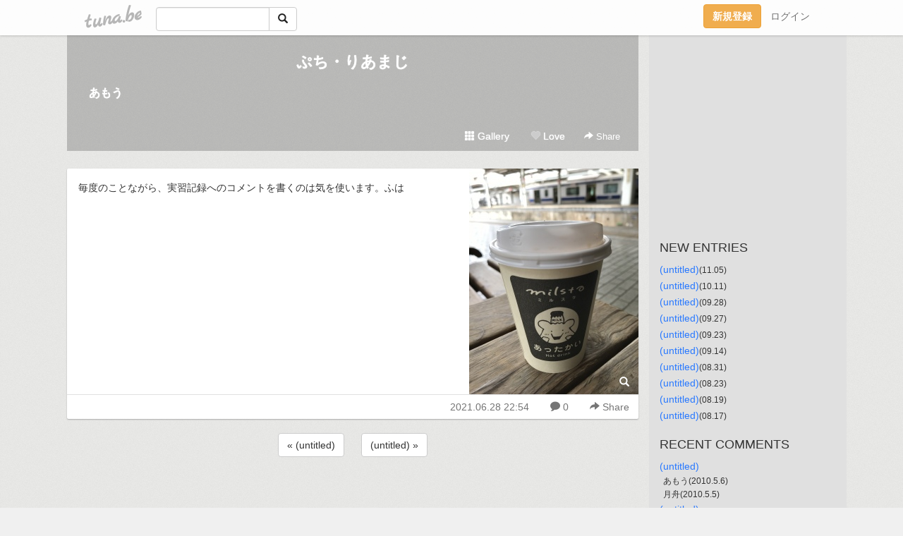

--- FILE ---
content_type: text/html;charset=Shift-JIS
request_url: https://amou.tuna.be/22492293.html
body_size: 6586
content:
<!DOCTYPE html>
<html lang="ja">
<head>
<meta charset="Shift_JIS">
<meta http-equiv="Content-Type" content="text/html; charset=shift_jis">

<!-- #BeginLibraryItem "/Library/ga.lbi" -->
<!-- Google Tag Manager -->
<script>(function(w,d,s,l,i){w[l]=w[l]||[];w[l].push({'gtm.start':
new Date().getTime(),event:'gtm.js'});var f=d.getElementsByTagName(s)[0],
j=d.createElement(s),dl=l!='dataLayer'?'&l='+l:'';j.async=true;j.src=
'https://www.googletagmanager.com/gtm.js?id='+i+dl;f.parentNode.insertBefore(j,f);
})(window,document,'script','dataLayer','GTM-5QMBVM4');</script>
<!-- End Google Tag Manager -->
<!-- #EndLibraryItem -->

<title>ぷち・りあまじ</title>
<meta name="description" content="毎度のことながら、実習記録へのコメントを書くのは気を使います。ふは">
	<meta property="og:title" content="ぷち・りあまじ">
	<meta property="og:site_name" content="ぷち・りあまじ">
	
	<!-- TwitterCards -->
				<meta name="twitter:card" content="summary_large_image">
			<meta name="twitter:title" content="ぷち・りあまじ">
	<meta name="twitter:description" content="毎度のことながら、実習記録へのコメントを書くのは気を使います。ふは">
	<meta name="twitter:image" content="https://tuna.be/p/49/69449/22492293_org.jpg">
	<!-- /TwitterCards -->
<meta name="thumbnail" content="https://tuna.be/p/49/69449/22492293_org.jpg">
<meta property="og:image" content="https://tuna.be/p/49/69449/22492293_org.jpg">
<meta property="og:description" content="毎度のことながら、実習記録へのコメントを書くのは気を使います。ふは">
<meta property="fb:app_id" content="233212076792375">
<link rel="alternate" type="application/rss+xml" title="RSS" href="https://amou.tuna.be/rss/amou.xml">

<!-- vender -->
<script type="text/javascript" src="js/jquery/jquery.2.2.4.min.js"></script>
<link rel="stylesheet" href="css/bootstrap/css/bootstrap.min.css">
<!-- / vender -->

<style type="text/css">
body {
		background-color: #f0f0f0;
			background-image: url(//tuna.be/images/bg-white.jpg);
			background-size: 100px 100px;
			background-repeat: repeat;
		}
body {
 color: #333333;
}
#profile {
	}
#side {
 background-color: #e0e0e0;
}
a, a:visited, a:active {
 color: #2979FF;
}
a:hover {
 color: #2979FF;
}
</style>

<!--<link href="//tuna.be/css/kickstart-icons.css" rel="stylesheet" type="text/css"> -->
<link href="tp/12.20160126.css?251104" rel="stylesheet" type="text/css">
<link href="css/icomoon/icomoon.css" rel="stylesheet" type="text/css">
<link href="css/tabShare.20150617.css" rel="stylesheet" type="text/css">
<style type="text/css">
#globalHeader2 {
	background-color: rgba(255, 255, 255, 0.9);
}
#globalHeader2 a.logo {
	color: #B6B6B6;
}
#globalHeader2 .btn-link {
	color: #727272;
}
</style>

<script src="//pagead2.googlesyndication.com/pagead/js/adsbygoogle.js"></script>
<script>
     (adsbygoogle = window.adsbygoogle || []).push({
          google_ad_client: "ca-pub-0815320066437312",
          enable_page_level_ads: true
     });
</script>

</head>
<body><!-- #BeginLibraryItem "/Library/globalHeader2.lbi" -->
<div id="globalHeader2">
	<div class="row">
		<div class="col-md-1"></div>
		<div class="col-md-10"> <a href="https://tuna.be/" class="logo mlr10 pull-left">tuna.be</a>
			<div id="appBadges" class="mlr10 pull-left hidden-xs" style="width:200px; margin-top:10px;">
							  <form action="/api/google_cse.php" method="get" id="cse-search-box" target="_blank">
				<div>
				  <div class="input-group">
					  <input type="text" name="q" class="form-control" placeholder="">
					  <span class="input-group-btn">
					  <button type="submit" name="sa" class="btn btn-default"><span class="glyphicon glyphicon-search"></span></button>
					  </span>
				  </div>
				</div>
			  </form>
			</div>
						<div class="pull-right loginBox hide"> <a href="javascript:void(0)" class="btn btn-pill photo small" data-login="1" data-me="myblogurl"><img data-me="profilePicture"></a><a href="javascript:void(0)" class="btn btn-link ellipsis" data-login="1" data-me="myblogurl"><span data-me="name"></span></a>
				<div class="mlr10" data-login="0"><a href="https://tuna.be/pc/reguser/" class="btn btn-warning"><strong class="tl">新規登録</strong></a><a href="https://tuna.be/pc/login.php" class="btn btn-link tl">ログイン</a></div>
				<div class="btn-group mlr10" data-login="1"> <a href="https://tuna.be/pc/admin.php?m=nd" class="btn btn-default btnFormPopup"><span class="glyphicon glyphicon-pencil"></span></a> <a href="https://tuna.be/loves/" class="btn btn-default"><span class="glyphicon glyphicon-heart btnLove"></span></a>
					<div class="btn-group"> <a href="javascript:;" class="btn btn-default dropdown-toggle" data-toggle="dropdown"><span class="glyphicon glyphicon-menu-hamburger"></span> <span class="caret"></span></a>
						<ul class="dropdown-menu pull-right">
							<li class="child"><a href="javascript:void(0)" data-me="myblogurl"><span class="glyphicon glyphicon-home"></span> <span class="tl">マイブログへ</span></a></li>
							<li class="child"><a href="https://tuna.be/pc/admin.php"><span class="glyphicon glyphicon-list"></span> <span class="tl">マイページ</span></a></li>
							<li class="child"><a href="https://tuna.be/pc/admin.php?m=md"><span class="glyphicon glyphicon-list-alt"></span> <span class="tl">記事の一覧</span></a></li>
							<li class="child"><a href="https://tuna.be/pc/admin.php?m=ee"><span class="glyphicon glyphicon-wrench"></span> <span class="tl">ブログ設定</span></a></li>
							<li class="child"><a href="https://tuna.be/pc/admin.php?m=account"><span class="glyphicon glyphicon-user"></span> <span class="tl">アカウント</span></a></li>
							<li><a href="https://tuna.be/pc/admin.php?m=logout" data-name="linkLogout"><span class="glyphicon glyphicon-off"></span> <span class="tl">ログアウト</span></a></li>
						</ul>
					</div>
				</div>
			</div>
		</div>
		<div class="col-md-1"></div>
	</div>
</div>
<!-- #EndLibraryItem --><div class="contentsWrapper">
	<div class="row">
		<div class="col-xs-9" id="contents">
			<header>
			<div id="profile">
				<div id="profileInner" class="break clearfix">
										<h1><a href="https://amou.tuna.be/">ぷち・りあまじ</a></h1>
										<div class="mlr15">
												<div class="userName"><a href="https://amou.tuna.be/">あもう</a></div>
											</div>
					<div class="headerMenu clearfix">
						<a href="gallery/" class="btn btn-link"><span class="glyphicon glyphicon-th"></span> Gallery</a>
						<a href="javascript:void(0)" class="btn btn-link btnLove off"><span class="glyphicon glyphicon-heart off"></span> Love</a>
						<div class="btn-group dropdown mlr10">
							<a href="javascript:;" data-toggle="dropdown" style="color:#fff;"><span class="glyphicon glyphicon-share-alt"></span> Share</a>
							<ul class="dropdown-menu pull-right icomoon">
								<li><a href="javascript:void(0)" id="shareTwitter" target="_blank"><span class="icon icon-twitter" style="color:#1da1f2;"></span> share on Twitter</a></li>
								<li><a href="javascript:void(0)" id="shareFacebook" target="_blank"><span class="icon icon-facebook" style="color:#3a5a9a;"></span> share on Facebook</a></li>
								<li><a href="javascript:void(0)" id="shareMail"><span class="glyphicon glyphicon-envelope"></span> share by E-mail</a></li>
															</ul>
						</div>
					</div>
				</div>
			</div>
			</header>
            			<div id="contentsInner">
												<article class="blog">
					<div class="clearfix">
												<div class="photo">
																														<img src="/p/49/69449/22492293.jpg" alt="">
																																					<p class="btnLoupe"><a href="/p/49/69449/22492293_org.jpg" class="btn btn-link" data-fancybox><span class="glyphicon glyphicon-search"></span></a> </p>
													</div>
																		<div class="blog-message">毎度のことながら、実習記録へのコメントを書くのは気を使います。ふは</div>
					</div>
					<div class="blog-footer clearfix">
						<span class="pull-left">
												</span>
						<div class="pull-right">
							<a href="22492293.html" class="btn btn-link"><time datetime="2021-06-28T22:54:09+09:00">2021.06.28 22:54</time></a>
														<a href="22492293.html" class="btn btn-link"><span class="icon icon-bubble"></span> 0</a>
																					<div class="btn-group dropdown btn btn-link">
								<a href="javascript:;" data-toggle="dropdown"><span class="glyphicon glyphicon-share-alt"></span> Share</a>
								<ul class="dropdown-menu pull-right icomoon">
									<li><a href="javascript:void(0)" id="shareTwitter" target="_blank"><span class="icon icon-twitter" style="color:#1da1f2;"></span> share on Twitter</a></li>
									<li><a href="javascript:void(0)" id="shareFacebook" target="_blank"><span class="icon icon-facebook" style="color:#3a5a9a;"></span> share on Facebook</a></li>
									<li><a href="javascript:void(0)" id="shareMail"><span class="glyphicon glyphicon-envelope"></span> share by E-mail</a></li>
								</ul>
							</div>
													</div>
					</div>
				</article>
								<div style="display: none;" data-template="blogEntry">
					<article class="blog">
						<div class="clearfix">
							<div class="photo pull-right text-right" data-tpl-def="thumb">
								<a data-tpl-href="link" data-tpl-def="photo"><img data-tpl-src="photo" data-tpl-alt="title"></a>
								<p class="btnLoupe" data-tpl-def="photo_org"><a data-tpl-href="photo_org" data-fancybox class="btn btn-link"><span class="glyphicon glyphicon-search"></span></a></p>
								<video width="320" controls data-tpl-def="movie"><source data-tpl-src="movie"></video>
							</div>
							<h4 class="title" data-tpl-def="title"><a data-tpl-href="link" data-tpl="title"></a></h4>
							<div class="blog-message" data-tpl="message"></div>
						</div>
						<div class="blog-footer clearfix">
							<span class="pull-left" data-tpl="tagLinks"></span>
							<div class="pull-right">
								<a class="btn btn-link" data-tpl-href="link" data-tpl="created_en"></a>
								<span data-tpl-custom="is_comment">
									<a class="btn btn-link" data-tpl-href="link"><span class="icon icon-bubble"></span> <span data-tpl-int="comment_count"></span></a></span></div>
						</div>
					</article>
				</div>
				<div style="display: none;" data-template="pagenation">
					<div class="text-center mt20">
						<a data-tpl-def="prev_page_url" data-tpl-href="prev_page_url" class="btn btn-default mlr10">&laquo; 前のページ</a>
						<a data-tpl-def="next_page_url" data-tpl-href="next_page_url" class="btn btn-default mlr10">次のページ &raquo;</a>
					</div>
				</div>
												<div class="text-center mt20">
										<a href="./22495330.html" class="btn btn-default mlr10">&laquo; (untitled) </a>
															<a href="./22491142.html" class="btn btn-default mlr10"> (untitled) &raquo;</a>
									</div>
				<div class="ads"><!-- tuna_blog_footer -->
<ins class="adsbygoogle"
     style="display:block"
     data-ad-client="ca-pub-0815320066437312"
     data-ad-slot="7716104040"
     data-ad-format="horizontal"></ins>
<script>
(adsbygoogle = window.adsbygoogle || []).push({});
</script></div>
								<div class="comment-trackback mt20" id="comment">
					<div class="clearfix">
						<p class="pull-right"><a href="#" class="btn btn-link" data-show-once="[name='formComment']"><span class="icon icon-bubble"></span> コメントを書く...</a></p>
						<h5>Comments</h5>
					</div>
					<hr>
					<form method="post" action="./" style="display: none;" name="formComment">
						<table class="table" data-login="0">
							<tr>
								<th width="70">name</th>
								<td>
									<input name="name" type="text" id="name" class="form-control" placeholder="name" data-require>
								</td>
							</tr>
							<tr>
								<th>email</th>
								<td><input name="mail" type="email" id="mail" style="display:none;">
									<input name="email" type="email" id="email" class="form-control" placeholder="yourmail@example.com (option)"></td>
							</tr>
							<tr>
								<th>url</th>
								<td><input name="url" type="text" id="url" class="form-control" placeholder="http://example.com (option)"></td>
							</tr>
							<tr>
								<th valign="top">comment</th>
								<td><textarea name="message" id="message" style="display:none;" cols="10" rows="10"></textarea>
									<textarea name="comment" rows="4" cols="10" id="comment" class="form-control" placeholder="comment..." data-require></textarea></td>
							</tr>
							<tr>
								<td colspan="2" class="text-center"><input name="submit" type="submit" value="確　認" class="btn btn-success"></td>
							</tr>
						</table>
						<div data-login="1">
							<p class="clearfix"><a href="javascript:void(0)" class="btn btn-pill photo small"><img data-me="profilePicture"></a><a href="javascript:void(0)" class="btn btn-link" data-me="name"></a></p>
							<p><textarea name="comment" rows="4" cols="10" id="comment" class="form-control" placeholder="comment..." data-require></textarea></p>
							<p class="text-center"><input name="submit2" type="submit" value="送 信" class="btn btn-success"></p>
						</div>
						<input type="hidden" name="user_id" data-me="id">
						<input type="hidden" name="user_token" data-me="token">
						<input type="hidden" name="m" value="pc_comment">
						<input type="hidden" name="did" value="22492293">
					</form>
									</div>
																<section>
					<div id="relatedEntries" class="relatedEntries clearfix">
						<h2 class="page-header h4">Popular entries</h2>
						<div class="row row-narrow">
							<div class="col-xs-4" v-for="item in items">
								<div class="cardBox">
									<a href="{{ item.url }}">
										<div class="thumbBox" style="background-image:url({{ item.pictureUrl }});"></div>
										<div class="desc">
											<h5 class="title">{{ item.title }}</h5>
										</div>
									</a>
								</div>
							</div>
						</div>
					</div>
				</section>
								<div class="ads"><!-- tuna_blog_footer -->
<ins class="adsbygoogle"
     style="display:block"
     data-ad-client="ca-pub-0815320066437312"
     data-ad-slot="7716104040"
     data-ad-format="horizontal"></ins>
<script>
(adsbygoogle = window.adsbygoogle || []).push({});
</script></div>
			</div>
		</div>
		<div class="col-xs-3" id="side">
			<div class="mt15"><!-- tuna02, side, 200x200 -->
<ins class="adsbygoogle"
     style="display:inline-block;width:250px;height:250px"
     data-ad-client="ca-pub-0815320066437312"
     data-ad-slot="4696170365"></ins>
<script>
(adsbygoogle = window.adsbygoogle || []).push({});
</script></div>
			<section class="mt20">
				<h2 class="h4">NEW ENTRIES</h2>
								<a href="https://amou.tuna.be/22938142.html">(untitled)</a><small>(11.05)</small><br>
								<a href="https://amou.tuna.be/22932706.html">(untitled)</a><small>(10.11)</small><br>
								<a href="https://amou.tuna.be/22931741.html">(untitled)</a><small>(09.28)</small><br>
								<a href="https://amou.tuna.be/22931743.html">(untitled)</a><small>(09.27)</small><br>
								<a href="https://amou.tuna.be/22929966.html">(untitled)</a><small>(09.23)</small><br>
								<a href="https://amou.tuna.be/22928798.html">(untitled)</a><small>(09.14)</small><br>
								<a href="https://amou.tuna.be/22926572.html">(untitled)</a><small>(08.31)</small><br>
								<a href="https://amou.tuna.be/22925080.html">(untitled)</a><small>(08.23)</small><br>
								<a href="https://amou.tuna.be/22924327.html">(untitled)</a><small>(08.19)</small><br>
								<a href="https://amou.tuna.be/22923969.html">(untitled)</a><small>(08.17)</small><br>
							</section>
						<section class="mt20">
				<h2 class="h4">RECENT COMMENTS</h2>
				<div style="display: none;" data-template="recentComments">
					<div>
						<a data-tpl="title" data-tpl-href="page_url"></a>
						<div class="mlr5 small" data-tpl="comments"></div>
					</div>
				</div>
			</section>
									<section class="mt20">
				<h2 class="h4">ARCHIVES</h2>
				<ul id="archives">
										<li><a href="javascript:void(0)" class="y">2025</a><small>(31)</small>
						<ul style="display:none;">
														<li><a href="/?mon=2025/11">11月</a><small>(1)</small></li>
														<li><a href="/?mon=2025/10">10月</a><small>(1)</small></li>
														<li><a href="/?mon=2025/09">9月</a><small>(4)</small></li>
														<li><a href="/?mon=2025/08">8月</a><small>(4)</small></li>
														<li><a href="/?mon=2025/07">7月</a><small>(3)</small></li>
														<li><a href="/?mon=2025/06">6月</a><small>(1)</small></li>
														<li><a href="/?mon=2025/05">5月</a><small>(1)</small></li>
														<li><a href="/?mon=2025/04">4月</a><small>(4)</small></li>
														<li><a href="/?mon=2025/03">3月</a><small>(6)</small></li>
														<li><a href="/?mon=2025/02">2月</a><small>(2)</small></li>
														<li><a href="/?mon=2025/01">1月</a><small>(4)</small></li>
													</ul>
					</li>
										<li><a href="javascript:void(0)" class="y">2024</a><small>(38)</small>
						<ul style="display:none;">
														<li><a href="/?mon=2024/12">12月</a><small>(6)</small></li>
														<li><a href="/?mon=2024/11">11月</a><small>(6)</small></li>
														<li><a href="/?mon=2024/10">10月</a><small>(2)</small></li>
														<li><a href="/?mon=2024/09">9月</a><small>(3)</small></li>
														<li><a href="/?mon=2024/08">8月</a><small>(1)</small></li>
														<li><a href="/?mon=2024/07">7月</a><small>(1)</small></li>
														<li><a href="/?mon=2024/06">6月</a><small>(4)</small></li>
														<li><a href="/?mon=2024/05">5月</a><small>(3)</small></li>
														<li><a href="/?mon=2024/04">4月</a><small>(1)</small></li>
														<li><a href="/?mon=2024/03">3月</a><small>(5)</small></li>
														<li><a href="/?mon=2024/02">2月</a><small>(4)</small></li>
														<li><a href="/?mon=2024/01">1月</a><small>(2)</small></li>
													</ul>
					</li>
										<li><a href="javascript:void(0)" class="y">2023</a><small>(50)</small>
						<ul style="display:none;">
														<li><a href="/?mon=2023/12">12月</a><small>(1)</small></li>
														<li><a href="/?mon=2023/11">11月</a><small>(2)</small></li>
														<li><a href="/?mon=2023/10">10月</a><small>(8)</small></li>
														<li><a href="/?mon=2023/09">9月</a><small>(6)</small></li>
														<li><a href="/?mon=2023/08">8月</a><small>(3)</small></li>
														<li><a href="/?mon=2023/07">7月</a><small>(5)</small></li>
														<li><a href="/?mon=2023/06">6月</a><small>(6)</small></li>
														<li><a href="/?mon=2023/05">5月</a><small>(2)</small></li>
														<li><a href="/?mon=2023/04">4月</a><small>(6)</small></li>
														<li><a href="/?mon=2023/03">3月</a><small>(4)</small></li>
														<li><a href="/?mon=2023/02">2月</a><small>(3)</small></li>
														<li><a href="/?mon=2023/01">1月</a><small>(4)</small></li>
													</ul>
					</li>
										<li><a href="javascript:void(0)" class="y">2022</a><small>(46)</small>
						<ul style="display:none;">
														<li><a href="/?mon=2022/12">12月</a><small>(3)</small></li>
														<li><a href="/?mon=2022/11">11月</a><small>(6)</small></li>
														<li><a href="/?mon=2022/10">10月</a><small>(3)</small></li>
														<li><a href="/?mon=2022/09">9月</a><small>(4)</small></li>
														<li><a href="/?mon=2022/08">8月</a><small>(1)</small></li>
														<li><a href="/?mon=2022/07">7月</a><small>(6)</small></li>
														<li><a href="/?mon=2022/06">6月</a><small>(8)</small></li>
														<li><a href="/?mon=2022/05">5月</a><small>(2)</small></li>
														<li><a href="/?mon=2022/04">4月</a><small>(1)</small></li>
														<li><a href="/?mon=2022/03">3月</a><small>(3)</small></li>
														<li><a href="/?mon=2022/02">2月</a><small>(5)</small></li>
														<li><a href="/?mon=2022/01">1月</a><small>(4)</small></li>
													</ul>
					</li>
										<li><a href="javascript:void(0)" class="y">2021</a><small>(59)</small>
						<ul style="display:none;">
														<li><a href="/?mon=2021/12">12月</a><small>(6)</small></li>
														<li><a href="/?mon=2021/11">11月</a><small>(4)</small></li>
														<li><a href="/?mon=2021/10">10月</a><small>(5)</small></li>
														<li><a href="/?mon=2021/09">9月</a><small>(2)</small></li>
														<li><a href="/?mon=2021/08">8月</a><small>(3)</small></li>
														<li><a href="/?mon=2021/07">7月</a><small>(7)</small></li>
														<li><a href="/?mon=2021/06">6月</a><small>(5)</small></li>
														<li><a href="/?mon=2021/05">5月</a><small>(2)</small></li>
														<li><a href="/?mon=2021/04">4月</a><small>(2)</small></li>
														<li><a href="/?mon=2021/03">3月</a><small>(9)</small></li>
														<li><a href="/?mon=2021/02">2月</a><small>(7)</small></li>
														<li><a href="/?mon=2021/01">1月</a><small>(7)</small></li>
													</ul>
					</li>
										<li><a href="javascript:void(0)" class="y">2020</a><small>(117)</small>
						<ul style="display:none;">
														<li><a href="/?mon=2020/12">12月</a><small>(8)</small></li>
														<li><a href="/?mon=2020/11">11月</a><small>(19)</small></li>
														<li><a href="/?mon=2020/10">10月</a><small>(7)</small></li>
														<li><a href="/?mon=2020/09">9月</a><small>(5)</small></li>
														<li><a href="/?mon=2020/08">8月</a><small>(5)</small></li>
														<li><a href="/?mon=2020/07">7月</a><small>(10)</small></li>
														<li><a href="/?mon=2020/06">6月</a><small>(10)</small></li>
														<li><a href="/?mon=2020/05">5月</a><small>(9)</small></li>
														<li><a href="/?mon=2020/04">4月</a><small>(3)</small></li>
														<li><a href="/?mon=2020/03">3月</a><small>(13)</small></li>
														<li><a href="/?mon=2020/02">2月</a><small>(20)</small></li>
														<li><a href="/?mon=2020/01">1月</a><small>(8)</small></li>
													</ul>
					</li>
										<li><a href="javascript:void(0)" class="y">2019</a><small>(104)</small>
						<ul style="display:none;">
														<li><a href="/?mon=2019/12">12月</a><small>(14)</small></li>
														<li><a href="/?mon=2019/11">11月</a><small>(14)</small></li>
														<li><a href="/?mon=2019/10">10月</a><small>(4)</small></li>
														<li><a href="/?mon=2019/09">9月</a><small>(3)</small></li>
														<li><a href="/?mon=2019/08">8月</a><small>(8)</small></li>
														<li><a href="/?mon=2019/07">7月</a><small>(7)</small></li>
														<li><a href="/?mon=2019/06">6月</a><small>(11)</small></li>
														<li><a href="/?mon=2019/05">5月</a><small>(9)</small></li>
														<li><a href="/?mon=2019/04">4月</a><small>(13)</small></li>
														<li><a href="/?mon=2019/03">3月</a><small>(2)</small></li>
														<li><a href="/?mon=2019/02">2月</a><small>(10)</small></li>
														<li><a href="/?mon=2019/01">1月</a><small>(9)</small></li>
													</ul>
					</li>
										<li><a href="javascript:void(0)" class="y">2018</a><small>(164)</small>
						<ul style="display:none;">
														<li><a href="/?mon=2018/12">12月</a><small>(15)</small></li>
														<li><a href="/?mon=2018/11">11月</a><small>(15)</small></li>
														<li><a href="/?mon=2018/10">10月</a><small>(20)</small></li>
														<li><a href="/?mon=2018/09">9月</a><small>(11)</small></li>
														<li><a href="/?mon=2018/08">8月</a><small>(13)</small></li>
														<li><a href="/?mon=2018/07">7月</a><small>(9)</small></li>
														<li><a href="/?mon=2018/06">6月</a><small>(9)</small></li>
														<li><a href="/?mon=2018/05">5月</a><small>(6)</small></li>
														<li><a href="/?mon=2018/04">4月</a><small>(16)</small></li>
														<li><a href="/?mon=2018/03">3月</a><small>(14)</small></li>
														<li><a href="/?mon=2018/02">2月</a><small>(13)</small></li>
														<li><a href="/?mon=2018/01">1月</a><small>(23)</small></li>
													</ul>
					</li>
										<li><a href="javascript:void(0)" class="y">2017</a><small>(195)</small>
						<ul style="display:none;">
														<li><a href="/?mon=2017/12">12月</a><small>(10)</small></li>
														<li><a href="/?mon=2017/11">11月</a><small>(30)</small></li>
														<li><a href="/?mon=2017/10">10月</a><small>(12)</small></li>
														<li><a href="/?mon=2017/09">9月</a><small>(14)</small></li>
														<li><a href="/?mon=2017/08">8月</a><small>(10)</small></li>
														<li><a href="/?mon=2017/07">7月</a><small>(13)</small></li>
														<li><a href="/?mon=2017/06">6月</a><small>(17)</small></li>
														<li><a href="/?mon=2017/05">5月</a><small>(16)</small></li>
														<li><a href="/?mon=2017/04">4月</a><small>(10)</small></li>
														<li><a href="/?mon=2017/03">3月</a><small>(14)</small></li>
														<li><a href="/?mon=2017/02">2月</a><small>(33)</small></li>
														<li><a href="/?mon=2017/01">1月</a><small>(16)</small></li>
													</ul>
					</li>
										<li><a href="javascript:void(0)" class="y">2016</a><small>(162)</small>
						<ul style="display:none;">
														<li><a href="/?mon=2016/12">12月</a><small>(8)</small></li>
														<li><a href="/?mon=2016/11">11月</a><small>(18)</small></li>
														<li><a href="/?mon=2016/10">10月</a><small>(11)</small></li>
														<li><a href="/?mon=2016/09">9月</a><small>(16)</small></li>
														<li><a href="/?mon=2016/08">8月</a><small>(10)</small></li>
														<li><a href="/?mon=2016/07">7月</a><small>(11)</small></li>
														<li><a href="/?mon=2016/06">6月</a><small>(12)</small></li>
														<li><a href="/?mon=2016/05">5月</a><small>(17)</small></li>
														<li><a href="/?mon=2016/04">4月</a><small>(6)</small></li>
														<li><a href="/?mon=2016/03">3月</a><small>(19)</small></li>
														<li><a href="/?mon=2016/02">2月</a><small>(20)</small></li>
														<li><a href="/?mon=2016/01">1月</a><small>(14)</small></li>
													</ul>
					</li>
										<li><a href="javascript:void(0)" class="y">2015</a><small>(233)</small>
						<ul style="display:none;">
														<li><a href="/?mon=2015/12">12月</a><small>(14)</small></li>
														<li><a href="/?mon=2015/11">11月</a><small>(21)</small></li>
														<li><a href="/?mon=2015/10">10月</a><small>(17)</small></li>
														<li><a href="/?mon=2015/09">9月</a><small>(15)</small></li>
														<li><a href="/?mon=2015/08">8月</a><small>(17)</small></li>
														<li><a href="/?mon=2015/07">7月</a><small>(16)</small></li>
														<li><a href="/?mon=2015/06">6月</a><small>(19)</small></li>
														<li><a href="/?mon=2015/05">5月</a><small>(16)</small></li>
														<li><a href="/?mon=2015/04">4月</a><small>(13)</small></li>
														<li><a href="/?mon=2015/03">3月</a><small>(27)</small></li>
														<li><a href="/?mon=2015/02">2月</a><small>(33)</small></li>
														<li><a href="/?mon=2015/01">1月</a><small>(25)</small></li>
													</ul>
					</li>
										<li><a href="javascript:void(0)" class="y">2014</a><small>(191)</small>
						<ul style="display:none;">
														<li><a href="/?mon=2014/12">12月</a><small>(35)</small></li>
														<li><a href="/?mon=2014/11">11月</a><small>(14)</small></li>
														<li><a href="/?mon=2014/10">10月</a><small>(23)</small></li>
														<li><a href="/?mon=2014/09">9月</a><small>(16)</small></li>
														<li><a href="/?mon=2014/08">8月</a><small>(17)</small></li>
														<li><a href="/?mon=2014/07">7月</a><small>(10)</small></li>
														<li><a href="/?mon=2014/06">6月</a><small>(12)</small></li>
														<li><a href="/?mon=2014/05">5月</a><small>(9)</small></li>
														<li><a href="/?mon=2014/04">4月</a><small>(32)</small></li>
														<li><a href="/?mon=2014/03">3月</a><small>(3)</small></li>
														<li><a href="/?mon=2014/02">2月</a><small>(6)</small></li>
														<li><a href="/?mon=2014/01">1月</a><small>(14)</small></li>
													</ul>
					</li>
										<li><a href="javascript:void(0)" class="y">2013</a><small>(104)</small>
						<ul style="display:none;">
														<li><a href="/?mon=2013/12">12月</a><small>(16)</small></li>
														<li><a href="/?mon=2013/11">11月</a><small>(8)</small></li>
														<li><a href="/?mon=2013/10">10月</a><small>(13)</small></li>
														<li><a href="/?mon=2013/09">9月</a><small>(6)</small></li>
														<li><a href="/?mon=2013/08">8月</a><small>(10)</small></li>
														<li><a href="/?mon=2013/07">7月</a><small>(6)</small></li>
														<li><a href="/?mon=2013/06">6月</a><small>(11)</small></li>
														<li><a href="/?mon=2013/05">5月</a><small>(5)</small></li>
														<li><a href="/?mon=2013/04">4月</a><small>(8)</small></li>
														<li><a href="/?mon=2013/03">3月</a><small>(11)</small></li>
														<li><a href="/?mon=2013/02">2月</a><small>(8)</small></li>
														<li><a href="/?mon=2013/01">1月</a><small>(2)</small></li>
													</ul>
					</li>
										<li><a href="javascript:void(0)" class="y">2012</a><small>(82)</small>
						<ul style="display:none;">
														<li><a href="/?mon=2012/12">12月</a><small>(7)</small></li>
														<li><a href="/?mon=2012/11">11月</a><small>(8)</small></li>
														<li><a href="/?mon=2012/10">10月</a><small>(8)</small></li>
														<li><a href="/?mon=2012/09">9月</a><small>(10)</small></li>
														<li><a href="/?mon=2012/08">8月</a><small>(11)</small></li>
														<li><a href="/?mon=2012/07">7月</a><small>(5)</small></li>
														<li><a href="/?mon=2012/06">6月</a><small>(1)</small></li>
														<li><a href="/?mon=2012/05">5月</a><small>(7)</small></li>
														<li><a href="/?mon=2012/04">4月</a><small>(5)</small></li>
														<li><a href="/?mon=2012/03">3月</a><small>(9)</small></li>
														<li><a href="/?mon=2012/02">2月</a><small>(8)</small></li>
														<li><a href="/?mon=2012/01">1月</a><small>(3)</small></li>
													</ul>
					</li>
										<li><a href="javascript:void(0)" class="y">2011</a><small>(46)</small>
						<ul style="display:none;">
														<li><a href="/?mon=2011/12">12月</a><small>(5)</small></li>
														<li><a href="/?mon=2011/11">11月</a><small>(4)</small></li>
														<li><a href="/?mon=2011/10">10月</a><small>(3)</small></li>
														<li><a href="/?mon=2011/09">9月</a><small>(4)</small></li>
														<li><a href="/?mon=2011/08">8月</a><small>(3)</small></li>
														<li><a href="/?mon=2011/07">7月</a><small>(2)</small></li>
														<li><a href="/?mon=2011/06">6月</a><small>(3)</small></li>
														<li><a href="/?mon=2011/05">5月</a><small>(2)</small></li>
														<li><a href="/?mon=2011/04">4月</a><small>(6)</small></li>
														<li><a href="/?mon=2011/03">3月</a><small>(7)</small></li>
														<li><a href="/?mon=2011/02">2月</a><small>(4)</small></li>
														<li><a href="/?mon=2011/01">1月</a><small>(3)</small></li>
													</ul>
					</li>
										<li><a href="javascript:void(0)" class="y">2010</a><small>(74)</small>
						<ul style="display:none;">
														<li><a href="/?mon=2010/12">12月</a><small>(5)</small></li>
														<li><a href="/?mon=2010/11">11月</a><small>(4)</small></li>
														<li><a href="/?mon=2010/10">10月</a><small>(3)</small></li>
														<li><a href="/?mon=2010/09">9月</a><small>(1)</small></li>
														<li><a href="/?mon=2010/08">8月</a><small>(3)</small></li>
														<li><a href="/?mon=2010/07">7月</a><small>(7)</small></li>
														<li><a href="/?mon=2010/06">6月</a><small>(1)</small></li>
														<li><a href="/?mon=2010/05">5月</a><small>(4)</small></li>
														<li><a href="/?mon=2010/04">4月</a><small>(15)</small></li>
														<li><a href="/?mon=2010/03">3月</a><small>(16)</small></li>
														<li><a href="/?mon=2010/02">2月</a><small>(5)</small></li>
														<li><a href="/?mon=2010/01">1月</a><small>(10)</small></li>
													</ul>
					</li>
										<li><a href="javascript:void(0)" class="y">2009</a><small>(58)</small>
						<ul style="display:none;">
														<li><a href="/?mon=2009/12">12月</a><small>(6)</small></li>
														<li><a href="/?mon=2009/11">11月</a><small>(4)</small></li>
														<li><a href="/?mon=2009/10">10月</a><small>(4)</small></li>
														<li><a href="/?mon=2009/09">9月</a><small>(13)</small></li>
														<li><a href="/?mon=2009/08">8月</a><small>(10)</small></li>
														<li><a href="/?mon=2009/07">7月</a><small>(1)</small></li>
														<li><a href="/?mon=2009/06">6月</a><small>(1)</small></li>
														<li><a href="/?mon=2009/05">5月</a><small>(1)</small></li>
														<li><a href="/?mon=2009/04">4月</a><small>(2)</small></li>
														<li><a href="/?mon=2009/03">3月</a><small>(8)</small></li>
														<li><a href="/?mon=2009/02">2月</a><small>(6)</small></li>
														<li><a href="/?mon=2009/01">1月</a><small>(2)</small></li>
													</ul>
					</li>
										<li><a href="javascript:void(0)" class="y">2008</a><small>(30)</small>
						<ul style="display:none;">
														<li><a href="/?mon=2008/11">11月</a><small>(2)</small></li>
														<li><a href="/?mon=2008/10">10月</a><small>(3)</small></li>
														<li><a href="/?mon=2008/09">9月</a><small>(2)</small></li>
														<li><a href="/?mon=2008/08">8月</a><small>(8)</small></li>
														<li><a href="/?mon=2008/07">7月</a><small>(3)</small></li>
														<li><a href="/?mon=2008/06">6月</a><small>(2)</small></li>
														<li><a href="/?mon=2008/05">5月</a><small>(1)</small></li>
														<li><a href="/?mon=2008/03">3月</a><small>(3)</small></li>
														<li><a href="/?mon=2008/02">2月</a><small>(4)</small></li>
														<li><a href="/?mon=2008/01">1月</a><small>(2)</small></li>
													</ul>
					</li>
										<li><a href="javascript:void(0)" class="y">2007</a><small>(5)</small>
						<ul style="display:none;">
														<li><a href="/?mon=2007/12">12月</a><small>(1)</small></li>
														<li><a href="/?mon=2007/11">11月</a><small>(1)</small></li>
														<li><a href="/?mon=2007/10">10月</a><small>(1)</small></li>
														<li><a href="/?mon=2007/08">8月</a><small>(1)</small></li>
														<li><a href="/?mon=2007/04">4月</a><small>(1)</small></li>
													</ul>
					</li>
									</ul>
			</section>
						<section>
				<h2 class="h4">RSS</h2>
				<a href="./rss/amou.rdf"><span class="icon icon-rss"></span> RSS</a><br>
								&emsp;
			</section>
		</div>
	</div>
</div>

<!-- vender -->
<link rel="stylesheet" type="text/css" href="//fonts.googleapis.com/css?family=Marck+Script">
<script type="text/javascript" src="css/bootstrap/js/bootstrap.min.js"></script>
<link href="//tuna.be/js/fancybox2/jquery.fancybox.css" rel="stylesheet" type="text/css">
<script type="text/javascript" src="//tuna.be/js/fancybox2/jquery.fancybox.pack.js"></script>
<!-- / vender -->

<script type="text/javascript">
var id = "69449";
</script>
<script type="text/javascript" src="//cdnjs.cloudflare.com/ajax/libs/vue/1.0.15/vue.min.js"></script>
<script type="text/javascript" src="//tuna.be/js/blog_common.20181108.js?20251109"></script>
<!--<script type="text/javascript" src="//tuna.be/js/translate.js?20150202"></script>--><!-- #BeginLibraryItem "/Library/footer.lbi" -->
<footer>
<div id="footer">
	<div class="container">
		<div class="row">
			<div class="logoWrapper"><a href="https://tuna.be/" class="logo">tuna.be</a></div>
		</div>
		
		<div class="row text-left hidden-xs" style="margin-bottom:15px;">
			<div class="col-sm-3">
				<a href="https://tuna.be/">つなビィトップ</a>
			</div>
			<div class="col-sm-3">
				<a href="https://tuna.be/newentry/" class="tl">新着エントリ一覧</a>
			</div>
			<div class="col-sm-3">
				<a href="https://tuna.be/popular/" class="tl">人気のブログ</a>
			</div>
			<div class="col-sm-3">
				<a href="https://tuna.be/pc/admin.php" class="tl">マイページログイン</a>
			</div>
		</div>
		<div class="row text-left hidden-xs">
			<div class="col-sm-3">
				<a href="https://support.tuna.be/284432.html" target="_blank" class="tl">良くある質問と答え</a>
			</div>
			<div class="col-sm-3">
				<a href="https://i-section.net/privacy.html" target="_blank" class="tl">プライバシーポリシー</a> / <a href="https://tuna.be/pc/agreement.html" class="tl">利用規約</a>
			</div>
			<div class="col-sm-3">
				<a href="https://i-section.net/inquiry/?c=4" target="_blank" class="tl">お問い合わせ</a>
			</div>
			<div class="col-sm-3">
				<a href="https://i-section.net/" target="_blank" class="tl">開発・運営</a>
			</div>
		</div>
		
		<div class="list-group text-left visible-xs">
			<a href="https://tuna.be/" class="list-group-item">つなビィトップ</a>
			<a href="https://tuna.be/newentry/" class="list-group-item tl">新着エントリ一覧</a>
			<a href="https://tuna.be/popular/" class="list-group-item tl">人気のブログ</a>
			<a href="https://tuna.be/pc/admin.php" class="list-group-item tl">マイページログイン</a>
		</div>
		
		<div class="visible-xs">
			<form action="/api/google_cse.php" method="get" target="_blank">
				<div class="input-group">
					<input type="search" name="q" class="form-control" placeholder="つなビィ内検索">
					<span class="input-group-btn">
						<button class="btn btn-default" type="submit"><span class="glyphicon glyphicon-search"></span></button>
					</span>
				</div>
			</form>
		</div>
		
		<div class="visible-xs mt20">
			<a href="https://support.tuna.be/284432.html" target="_blank" class="tl">良くある質問と答え</a> /
			<a href="https://i-section.net/privacy.html" target="_blank" class="tl">プライバシーポリシー</a> /
			<a href="https://tuna.be/pc/agreement.html" class="tl">利用規約</a> /
			<a href="https://i-section.net/inquiry/?c=4" target="_blank" class="tl">お問い合わせ</a> /
			<a href="https://i-section.net/" target="_blank" class="tl">開発・運営</a>
		</div>
	</div>
	<div class="footer-global">
		<p class="hidden-xs"><a href="https://i-section.net/software/shukusen/" target="_blank">複数画像をまとめて縮小するなら「縮小専用。」</a></p>
		<div class="copyright text-center small">&copy;2004- <a href="https://tuna.be/">tuna.be</a> All rights reserved.</div>
	</div>
</div>
</footer><!-- #EndLibraryItem --></body>
</html>
<!-- st:0.62373304367065 -->

--- FILE ---
content_type: text/html; charset=utf-8
request_url: https://www.google.com/recaptcha/api2/aframe
body_size: 268
content:
<!DOCTYPE HTML><html><head><meta http-equiv="content-type" content="text/html; charset=UTF-8"></head><body><script nonce="xZ6MArqhvDF5_oJnQJdWZA">/** Anti-fraud and anti-abuse applications only. See google.com/recaptcha */ try{var clients={'sodar':'https://pagead2.googlesyndication.com/pagead/sodar?'};window.addEventListener("message",function(a){try{if(a.source===window.parent){var b=JSON.parse(a.data);var c=clients[b['id']];if(c){var d=document.createElement('img');d.src=c+b['params']+'&rc='+(localStorage.getItem("rc::a")?sessionStorage.getItem("rc::b"):"");window.document.body.appendChild(d);sessionStorage.setItem("rc::e",parseInt(sessionStorage.getItem("rc::e")||0)+1);localStorage.setItem("rc::h",'1763860633524');}}}catch(b){}});window.parent.postMessage("_grecaptcha_ready", "*");}catch(b){}</script></body></html>